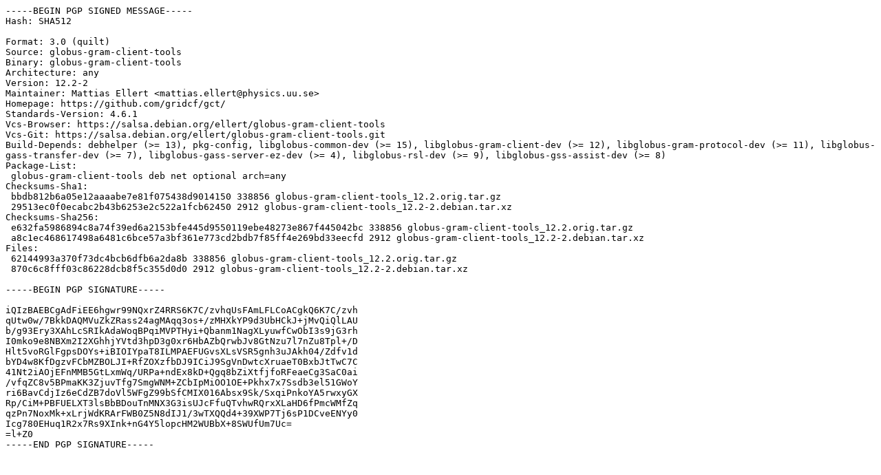

--- FILE ---
content_type: text/prs.lines.tag
request_url: http://ftp.debian.org/debian/pool/main/g/globus-gram-client-tools/globus-gram-client-tools_12.2-2.dsc
body_size: 2237
content:
-----BEGIN PGP SIGNED MESSAGE-----
Hash: SHA512

Format: 3.0 (quilt)
Source: globus-gram-client-tools
Binary: globus-gram-client-tools
Architecture: any
Version: 12.2-2
Maintainer: Mattias Ellert <mattias.ellert@physics.uu.se>
Homepage: https://github.com/gridcf/gct/
Standards-Version: 4.6.1
Vcs-Browser: https://salsa.debian.org/ellert/globus-gram-client-tools
Vcs-Git: https://salsa.debian.org/ellert/globus-gram-client-tools.git
Build-Depends: debhelper (>= 13), pkg-config, libglobus-common-dev (>= 15), libglobus-gram-client-dev (>= 12), libglobus-gram-protocol-dev (>= 11), libglobus-gass-transfer-dev (>= 7), libglobus-gass-server-ez-dev (>= 4), libglobus-rsl-dev (>= 9), libglobus-gss-assist-dev (>= 8)
Package-List:
 globus-gram-client-tools deb net optional arch=any
Checksums-Sha1:
 bbdb812b6a05e12aaaabe7e81f075438d9014150 338856 globus-gram-client-tools_12.2.orig.tar.gz
 29513ec0f0ecabc2b43b6253e2c522a1fcb62450 2912 globus-gram-client-tools_12.2-2.debian.tar.xz
Checksums-Sha256:
 e632fa5986894c8a74f39ed6a2153bfe445d9550119ebe48273e867f445042bc 338856 globus-gram-client-tools_12.2.orig.tar.gz
 a8c1ec468617498a6481c6bce57a3bf361e773cd2bdb7f85ff4e269bd33eecfd 2912 globus-gram-client-tools_12.2-2.debian.tar.xz
Files:
 62144993a370f73dc4bcb6dfb6a2da8b 338856 globus-gram-client-tools_12.2.orig.tar.gz
 870c6c8fff03c86228dcb8f5c355d0d0 2912 globus-gram-client-tools_12.2-2.debian.tar.xz

-----BEGIN PGP SIGNATURE-----

iQIzBAEBCgAdFiEE6hgwr99NQxrZ4RRS6K7C/zvhqUsFAmLFLCoACgkQ6K7C/zvh
qUtw0w/7BkkDAQMVuZkZRass24agMAqq3os+/zMHXkYP9d3UbHCkJ+jMvQiQlLAU
b/g93Ery3XAhLcSRIkAdaWoqBPqiMVPTHyi+Qbanm1NagXLyuwfCwObI3s9jG3rh
I0mko9e8NBXm2I2XGhhjYVtd3hpD3g0xr6HbAZbQrwbJv8GtNzu7l7nZu8Tpl+/D
Hlt5voRGlFgpsDOYs+iBIOIYpaT8ILMPAEFUGvsXLsVSR5gnh3uJAkh04/Zdfv1d
bYD4w8KfDgzvFCbMZBOLJI+RfZOXzfbDJ9ICiJ9SgVnDwtcXruaeT0BxbJtTwC7C
41Nt2iAOjEFnMMB5GtLxmWq/URPa+ndEx8kD+Qgq8bZiXtfjfoRFeaeCg3SaC0ai
/vfqZC8v5BPmaKK3ZjuvTfg7SmgWNM+ZCbIpMiOO1OE+Pkhx7x7Ssdb3el51GWoY
ri6BavCdjIz6eCdZB7doVl5WFgZ99bSfCMIX016Absx9Sk/SxqiPnkoYA5rwxyGX
Rp/CiM+PBFUELXT3lsBbBDouTnMNX3G3isUJcFfuQTvhwRQrxXLaHD6fPmcWMfZq
qzPn7NoxMk+xLrjWdKRArFWB0Z5N8dIJ1/3wTXQQd4+39XWP7Tj6sP1DCveENYy0
Icg780EHuq1R2x7Rs9XInk+nG4Y5lopcHM2WUBbX+8SWUfUm7Uc=
=l+Z0
-----END PGP SIGNATURE-----
